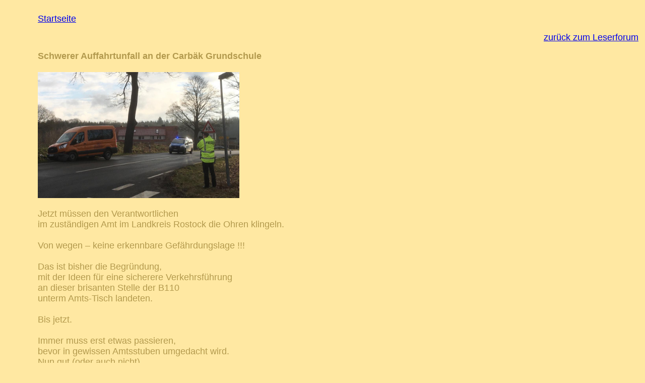

--- FILE ---
content_type: text/html
request_url: http://steinfeld-online.de/forum/forum88.htm
body_size: 1175
content:
<!DOCTYPE HTML PUBLIC "-//W3C//DTD HTML 4.01 Transitional//EN"
"http://ww.w3.org/TR/htm14/transitional.dtd">
 
<html>

<head>

<meta http-equiv="content-type" content="text/html;
charset=ISO-8859-1">

<title> Forum, B&uuml;rgermeinungen</title>

</head>


<body bgcolor="#FFE8A2">

<table width="100%" border="0">
 
       <tr valign="top">
<td width=5%>
</td>

       <td  > 
<p align="left">
<a href="../index.htm">
<font size=+1 face="arial, helvetica" >
Startseite
</font>
</a>
</p>

<p align="right">
<a href="forum.htm">
<font size=+1 face="arial, helvetica" >
zur&uuml;ck zum Leserforum
</font>
</a>
</p>



<font  color="#B39A4E"  face="arial"  size=+1 >




<b>Schwerer Auffahrtunfall an der Carb&auml;k Grundschule</b><br><br>
<img src="unfall.jpg" alt="Unfall an der B110" width="400" height="250"><br><br>
Jetzt m&uuml;ssen den Verantwortlichen <br>
im zust&auml;ndigen Amt im Landkreis Rostock die Ohren klingeln. <br><br>
Von wegen – keine erkennbare Gef&auml;hrdungslage !!!<br><br>

Das ist bisher die Begr&uuml;ndung, <br>
mit der Ideen f&uuml;r eine sicherere Verkehrsf&uuml;hrung <br>
an dieser brisanten Stelle der B110<br>
unterm Amts-Tisch landeten. <br>
<br>
Bis jetzt.<br>
<br>

Immer muss erst etwas passieren, <br>
bevor in gewissen Amtsstuben umgedacht wird.<br>

Nun gut (oder auch nicht) <br>

jetzt ist etwas passiert !<br>
<br>

Beim Unfall, <br>
bei dem sogar ein Sch&uuml;lerbus involviert war, <br>
ist hoffentlich Niemand zu Schaden gekommen.<br>
<br>
 
Oder m&uuml;ssen erst Personensch&auml;den <br>
oder gar &uuml;berfahrene Kinder her,<br>

auf dass sich <br>
an dieser gef&auml;hrlichen Verkehrs-Situation <br>
etwas &auml;ndert?<br>
<br>

Die B&uuml;rgermeister <br>
von Thulendorf und Broderstorf sind sich einig,<br>

hier muss gehandelt werden. <br>
<br>

Wir sagen – aber pronto!<br>
<br>




<br>
d. Red.


                                             
</font></p>



       </td>
     
       
  </tr>
       

       <tr width="100%">
       <td>
<a href=mailto:steinfeld@gmx.org><font size=-1 face="arial, hevetica">Kontakt</font></a>
      </td>

              <td colspan="2">
<p align="right">
<a href="../impressum/impressum.htm">
<font size=-1 face="arial, hevetica">Impressum: &copy;imutta</font>
</a>
</p>
      </td>
      </tr>

</table>

</body>

</html>